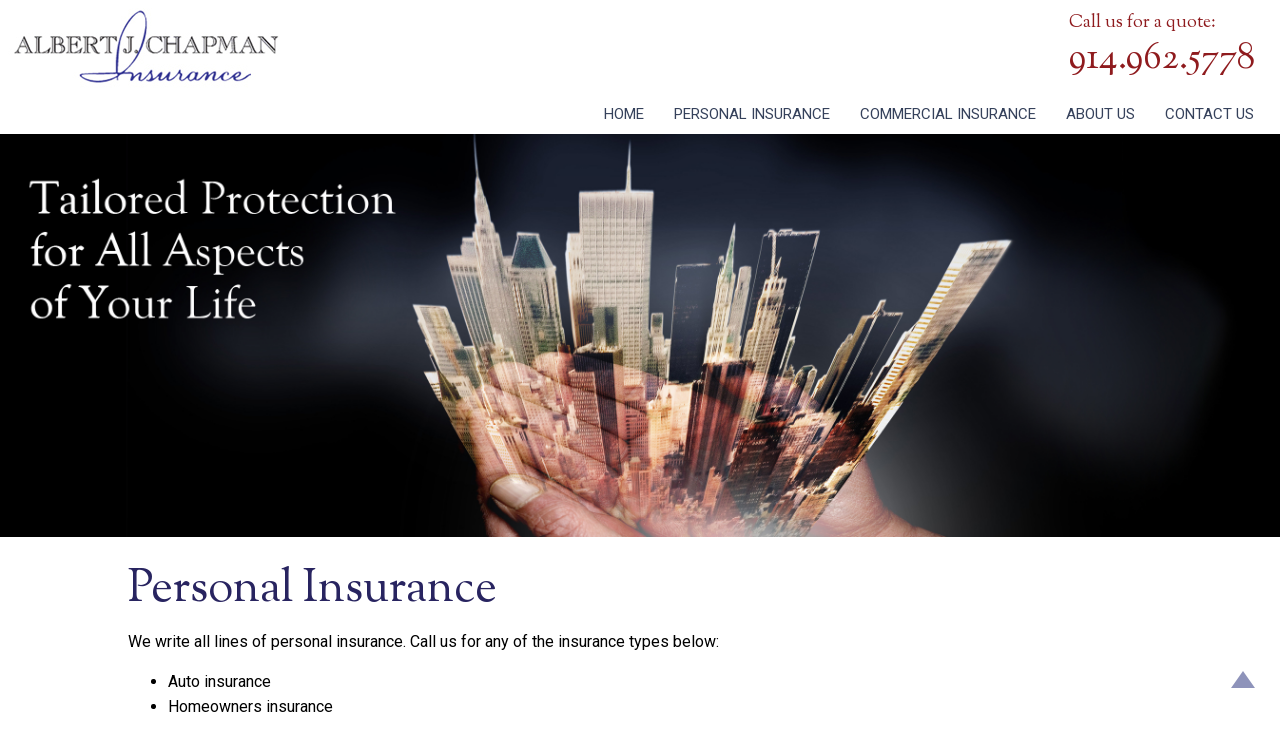

--- FILE ---
content_type: text/html; charset=UTF-8
request_url: https://albertjchapman.com/personal-insurance/
body_size: 4870
content:
<!DOCTYPE html>
<html lang="en-US">
<!--[if IE 8 ]><html class="desktop ie8 no-js" lang="en-US"><![endif]-->
<!--[if IE 9 ]><html class="desktop ie9 no-js" lang="en-US"><![endif]-->
<meta charset="UTF-8"> 
<title>Personal Insurance - Chapman</title>
<link href="https://fonts.googleapis.com/css2?family=Roboto:ital,wght@0,400;0,700;1,400;1,700&family=Sorts+Mill+Goudy:ital@0;1&display=swap" rel="stylesheet"> 
<link rel="stylesheet" href="https://albertjchapman.com/wp-content/themes/Chapman-Theme/style.css" type="text/css" media="screen" />
<link href="https://albertjchapman.com/wp-content/themes/Chapman-Theme/stylemenu.css" rel="stylesheet" type="text/css" />
<link rel="pingback" href="https://albertjchapman.com/xmlrpc.php" />

<style type="text/css" media="screen">
</style>
 
<meta name="viewport" content="width=device-width, initial-scale=1, minimum-scale=1, maximum-scale=1, user-scalable=no">
<script src="https://albertjchapman.com/wp-content/themes/Chapman-Theme/jquery-1.11.2.min.js"></script>
<script>
	$(function(){
    $('#menu-header-menu').slicknav({
	label: 'MENU',
	duration: 500,
	easingOpen: "swing",
	prependTo: "#outercontainer"
    });
    });
</script>
<link rel="stylesheet" href="https://albertjchapman.com/wp-content/themes/Chapman-Theme/SlickNav/slicknav.css" />
<script src="https://albertjchapman.com/wp-content/themes/Chapman-Theme/SlickNav/jquery.slicknav.min.js"></script>
<meta name='robots' content='index, follow, max-image-preview:large, max-snippet:-1, max-video-preview:-1' />

	<!-- This site is optimized with the Yoast SEO plugin v18.7 - https://yoast.com/wordpress/plugins/seo/ -->
	<link rel="canonical" href="https://albertjchapman.com/personal-insurance/" />
	<meta property="og:locale" content="en_US" />
	<meta property="og:type" content="article" />
	<meta property="og:title" content="Personal Insurance - Chapman" />
	<meta property="og:description" content="Personal Insurance We write all lines of personal insurance. Call us for any of the insurance types below: Auto insurance Homeowners insurance Condo and co-op insurance Personal umbrella insurance Renters insurance RV insurance Boat and other watercraft insurance Scheduled coverage for valuables such as jewelry, firearms, collections, antiques, and more Earthquake and flood insurance Life insurance [&hellip;]" />
	<meta property="og:url" content="https://albertjchapman.com/personal-insurance/" />
	<meta property="og:site_name" content="Chapman" />
	<meta property="article:modified_time" content="2021-03-25T13:59:25+00:00" />
	<meta name="twitter:card" content="summary_large_image" />
	<script type="application/ld+json" class="yoast-schema-graph">{"@context":"https://schema.org","@graph":[{"@type":"WebSite","@id":"https://albertjchapman.com/#website","url":"https://albertjchapman.com/","name":"Chapman","description":"Just another WordPress site","potentialAction":[{"@type":"SearchAction","target":{"@type":"EntryPoint","urlTemplate":"https://albertjchapman.com/?s={search_term_string}"},"query-input":"required name=search_term_string"}],"inLanguage":"en-US"},{"@type":"WebPage","@id":"https://albertjchapman.com/personal-insurance/#webpage","url":"https://albertjchapman.com/personal-insurance/","name":"Personal Insurance - Chapman","isPartOf":{"@id":"https://albertjchapman.com/#website"},"datePublished":"2020-11-18T00:55:53+00:00","dateModified":"2021-03-25T13:59:25+00:00","breadcrumb":{"@id":"https://albertjchapman.com/personal-insurance/#breadcrumb"},"inLanguage":"en-US","potentialAction":[{"@type":"ReadAction","target":["https://albertjchapman.com/personal-insurance/"]}]},{"@type":"BreadcrumbList","@id":"https://albertjchapman.com/personal-insurance/#breadcrumb","itemListElement":[{"@type":"ListItem","position":1,"name":"Home","item":"https://albertjchapman.com/"},{"@type":"ListItem","position":2,"name":"Personal Insurance"}]}]}</script>
	<!-- / Yoast SEO plugin. -->


<link rel='dns-prefetch' href='//s.w.org' />
<link rel="alternate" type="application/rss+xml" title="Chapman &raquo; Feed" href="https://albertjchapman.com/feed/" />
<link rel="alternate" type="application/rss+xml" title="Chapman &raquo; Comments Feed" href="https://albertjchapman.com/comments/feed/" />
<script type="text/javascript">
window._wpemojiSettings = {"baseUrl":"https:\/\/s.w.org\/images\/core\/emoji\/13.1.0\/72x72\/","ext":".png","svgUrl":"https:\/\/s.w.org\/images\/core\/emoji\/13.1.0\/svg\/","svgExt":".svg","source":{"concatemoji":"https:\/\/albertjchapman.com\/wp-includes\/js\/wp-emoji-release.min.js?ver=5.9.12"}};
/*! This file is auto-generated */
!function(e,a,t){var n,r,o,i=a.createElement("canvas"),p=i.getContext&&i.getContext("2d");function s(e,t){var a=String.fromCharCode;p.clearRect(0,0,i.width,i.height),p.fillText(a.apply(this,e),0,0);e=i.toDataURL();return p.clearRect(0,0,i.width,i.height),p.fillText(a.apply(this,t),0,0),e===i.toDataURL()}function c(e){var t=a.createElement("script");t.src=e,t.defer=t.type="text/javascript",a.getElementsByTagName("head")[0].appendChild(t)}for(o=Array("flag","emoji"),t.supports={everything:!0,everythingExceptFlag:!0},r=0;r<o.length;r++)t.supports[o[r]]=function(e){if(!p||!p.fillText)return!1;switch(p.textBaseline="top",p.font="600 32px Arial",e){case"flag":return s([127987,65039,8205,9895,65039],[127987,65039,8203,9895,65039])?!1:!s([55356,56826,55356,56819],[55356,56826,8203,55356,56819])&&!s([55356,57332,56128,56423,56128,56418,56128,56421,56128,56430,56128,56423,56128,56447],[55356,57332,8203,56128,56423,8203,56128,56418,8203,56128,56421,8203,56128,56430,8203,56128,56423,8203,56128,56447]);case"emoji":return!s([10084,65039,8205,55357,56613],[10084,65039,8203,55357,56613])}return!1}(o[r]),t.supports.everything=t.supports.everything&&t.supports[o[r]],"flag"!==o[r]&&(t.supports.everythingExceptFlag=t.supports.everythingExceptFlag&&t.supports[o[r]]);t.supports.everythingExceptFlag=t.supports.everythingExceptFlag&&!t.supports.flag,t.DOMReady=!1,t.readyCallback=function(){t.DOMReady=!0},t.supports.everything||(n=function(){t.readyCallback()},a.addEventListener?(a.addEventListener("DOMContentLoaded",n,!1),e.addEventListener("load",n,!1)):(e.attachEvent("onload",n),a.attachEvent("onreadystatechange",function(){"complete"===a.readyState&&t.readyCallback()})),(n=t.source||{}).concatemoji?c(n.concatemoji):n.wpemoji&&n.twemoji&&(c(n.twemoji),c(n.wpemoji)))}(window,document,window._wpemojiSettings);
</script>
<style type="text/css">
img.wp-smiley,
img.emoji {
	display: inline !important;
	border: none !important;
	box-shadow: none !important;
	height: 1em !important;
	width: 1em !important;
	margin: 0 0.07em !important;
	vertical-align: -0.1em !important;
	background: none !important;
	padding: 0 !important;
}
</style>
	<link rel='stylesheet' id='wp-block-library-css'  href='https://albertjchapman.com/wp-includes/css/dist/block-library/style.min.css?ver=5.9.12' type='text/css' media='all' />
<style id='global-styles-inline-css' type='text/css'>
body{--wp--preset--color--black: #000000;--wp--preset--color--cyan-bluish-gray: #abb8c3;--wp--preset--color--white: #ffffff;--wp--preset--color--pale-pink: #f78da7;--wp--preset--color--vivid-red: #cf2e2e;--wp--preset--color--luminous-vivid-orange: #ff6900;--wp--preset--color--luminous-vivid-amber: #fcb900;--wp--preset--color--light-green-cyan: #7bdcb5;--wp--preset--color--vivid-green-cyan: #00d084;--wp--preset--color--pale-cyan-blue: #8ed1fc;--wp--preset--color--vivid-cyan-blue: #0693e3;--wp--preset--color--vivid-purple: #9b51e0;--wp--preset--gradient--vivid-cyan-blue-to-vivid-purple: linear-gradient(135deg,rgba(6,147,227,1) 0%,rgb(155,81,224) 100%);--wp--preset--gradient--light-green-cyan-to-vivid-green-cyan: linear-gradient(135deg,rgb(122,220,180) 0%,rgb(0,208,130) 100%);--wp--preset--gradient--luminous-vivid-amber-to-luminous-vivid-orange: linear-gradient(135deg,rgba(252,185,0,1) 0%,rgba(255,105,0,1) 100%);--wp--preset--gradient--luminous-vivid-orange-to-vivid-red: linear-gradient(135deg,rgba(255,105,0,1) 0%,rgb(207,46,46) 100%);--wp--preset--gradient--very-light-gray-to-cyan-bluish-gray: linear-gradient(135deg,rgb(238,238,238) 0%,rgb(169,184,195) 100%);--wp--preset--gradient--cool-to-warm-spectrum: linear-gradient(135deg,rgb(74,234,220) 0%,rgb(151,120,209) 20%,rgb(207,42,186) 40%,rgb(238,44,130) 60%,rgb(251,105,98) 80%,rgb(254,248,76) 100%);--wp--preset--gradient--blush-light-purple: linear-gradient(135deg,rgb(255,206,236) 0%,rgb(152,150,240) 100%);--wp--preset--gradient--blush-bordeaux: linear-gradient(135deg,rgb(254,205,165) 0%,rgb(254,45,45) 50%,rgb(107,0,62) 100%);--wp--preset--gradient--luminous-dusk: linear-gradient(135deg,rgb(255,203,112) 0%,rgb(199,81,192) 50%,rgb(65,88,208) 100%);--wp--preset--gradient--pale-ocean: linear-gradient(135deg,rgb(255,245,203) 0%,rgb(182,227,212) 50%,rgb(51,167,181) 100%);--wp--preset--gradient--electric-grass: linear-gradient(135deg,rgb(202,248,128) 0%,rgb(113,206,126) 100%);--wp--preset--gradient--midnight: linear-gradient(135deg,rgb(2,3,129) 0%,rgb(40,116,252) 100%);--wp--preset--duotone--dark-grayscale: url('#wp-duotone-dark-grayscale');--wp--preset--duotone--grayscale: url('#wp-duotone-grayscale');--wp--preset--duotone--purple-yellow: url('#wp-duotone-purple-yellow');--wp--preset--duotone--blue-red: url('#wp-duotone-blue-red');--wp--preset--duotone--midnight: url('#wp-duotone-midnight');--wp--preset--duotone--magenta-yellow: url('#wp-duotone-magenta-yellow');--wp--preset--duotone--purple-green: url('#wp-duotone-purple-green');--wp--preset--duotone--blue-orange: url('#wp-duotone-blue-orange');--wp--preset--font-size--small: 13px;--wp--preset--font-size--medium: 20px;--wp--preset--font-size--large: 36px;--wp--preset--font-size--x-large: 42px;}.has-black-color{color: var(--wp--preset--color--black) !important;}.has-cyan-bluish-gray-color{color: var(--wp--preset--color--cyan-bluish-gray) !important;}.has-white-color{color: var(--wp--preset--color--white) !important;}.has-pale-pink-color{color: var(--wp--preset--color--pale-pink) !important;}.has-vivid-red-color{color: var(--wp--preset--color--vivid-red) !important;}.has-luminous-vivid-orange-color{color: var(--wp--preset--color--luminous-vivid-orange) !important;}.has-luminous-vivid-amber-color{color: var(--wp--preset--color--luminous-vivid-amber) !important;}.has-light-green-cyan-color{color: var(--wp--preset--color--light-green-cyan) !important;}.has-vivid-green-cyan-color{color: var(--wp--preset--color--vivid-green-cyan) !important;}.has-pale-cyan-blue-color{color: var(--wp--preset--color--pale-cyan-blue) !important;}.has-vivid-cyan-blue-color{color: var(--wp--preset--color--vivid-cyan-blue) !important;}.has-vivid-purple-color{color: var(--wp--preset--color--vivid-purple) !important;}.has-black-background-color{background-color: var(--wp--preset--color--black) !important;}.has-cyan-bluish-gray-background-color{background-color: var(--wp--preset--color--cyan-bluish-gray) !important;}.has-white-background-color{background-color: var(--wp--preset--color--white) !important;}.has-pale-pink-background-color{background-color: var(--wp--preset--color--pale-pink) !important;}.has-vivid-red-background-color{background-color: var(--wp--preset--color--vivid-red) !important;}.has-luminous-vivid-orange-background-color{background-color: var(--wp--preset--color--luminous-vivid-orange) !important;}.has-luminous-vivid-amber-background-color{background-color: var(--wp--preset--color--luminous-vivid-amber) !important;}.has-light-green-cyan-background-color{background-color: var(--wp--preset--color--light-green-cyan) !important;}.has-vivid-green-cyan-background-color{background-color: var(--wp--preset--color--vivid-green-cyan) !important;}.has-pale-cyan-blue-background-color{background-color: var(--wp--preset--color--pale-cyan-blue) !important;}.has-vivid-cyan-blue-background-color{background-color: var(--wp--preset--color--vivid-cyan-blue) !important;}.has-vivid-purple-background-color{background-color: var(--wp--preset--color--vivid-purple) !important;}.has-black-border-color{border-color: var(--wp--preset--color--black) !important;}.has-cyan-bluish-gray-border-color{border-color: var(--wp--preset--color--cyan-bluish-gray) !important;}.has-white-border-color{border-color: var(--wp--preset--color--white) !important;}.has-pale-pink-border-color{border-color: var(--wp--preset--color--pale-pink) !important;}.has-vivid-red-border-color{border-color: var(--wp--preset--color--vivid-red) !important;}.has-luminous-vivid-orange-border-color{border-color: var(--wp--preset--color--luminous-vivid-orange) !important;}.has-luminous-vivid-amber-border-color{border-color: var(--wp--preset--color--luminous-vivid-amber) !important;}.has-light-green-cyan-border-color{border-color: var(--wp--preset--color--light-green-cyan) !important;}.has-vivid-green-cyan-border-color{border-color: var(--wp--preset--color--vivid-green-cyan) !important;}.has-pale-cyan-blue-border-color{border-color: var(--wp--preset--color--pale-cyan-blue) !important;}.has-vivid-cyan-blue-border-color{border-color: var(--wp--preset--color--vivid-cyan-blue) !important;}.has-vivid-purple-border-color{border-color: var(--wp--preset--color--vivid-purple) !important;}.has-vivid-cyan-blue-to-vivid-purple-gradient-background{background: var(--wp--preset--gradient--vivid-cyan-blue-to-vivid-purple) !important;}.has-light-green-cyan-to-vivid-green-cyan-gradient-background{background: var(--wp--preset--gradient--light-green-cyan-to-vivid-green-cyan) !important;}.has-luminous-vivid-amber-to-luminous-vivid-orange-gradient-background{background: var(--wp--preset--gradient--luminous-vivid-amber-to-luminous-vivid-orange) !important;}.has-luminous-vivid-orange-to-vivid-red-gradient-background{background: var(--wp--preset--gradient--luminous-vivid-orange-to-vivid-red) !important;}.has-very-light-gray-to-cyan-bluish-gray-gradient-background{background: var(--wp--preset--gradient--very-light-gray-to-cyan-bluish-gray) !important;}.has-cool-to-warm-spectrum-gradient-background{background: var(--wp--preset--gradient--cool-to-warm-spectrum) !important;}.has-blush-light-purple-gradient-background{background: var(--wp--preset--gradient--blush-light-purple) !important;}.has-blush-bordeaux-gradient-background{background: var(--wp--preset--gradient--blush-bordeaux) !important;}.has-luminous-dusk-gradient-background{background: var(--wp--preset--gradient--luminous-dusk) !important;}.has-pale-ocean-gradient-background{background: var(--wp--preset--gradient--pale-ocean) !important;}.has-electric-grass-gradient-background{background: var(--wp--preset--gradient--electric-grass) !important;}.has-midnight-gradient-background{background: var(--wp--preset--gradient--midnight) !important;}.has-small-font-size{font-size: var(--wp--preset--font-size--small) !important;}.has-medium-font-size{font-size: var(--wp--preset--font-size--medium) !important;}.has-large-font-size{font-size: var(--wp--preset--font-size--large) !important;}.has-x-large-font-size{font-size: var(--wp--preset--font-size--x-large) !important;}
</style>
<link rel='stylesheet' id='gca-column-styles-css'  href='https://albertjchapman.com/wp-content/plugins/genesis-columns-advanced/css/gca-column-styles.css?ver=5.9.12' type='text/css' media='all' />
<link rel="https://api.w.org/" href="https://albertjchapman.com/wp-json/" /><link rel="alternate" type="application/json" href="https://albertjchapman.com/wp-json/wp/v2/pages/7" /><link rel="EditURI" type="application/rsd+xml" title="RSD" href="https://albertjchapman.com/xmlrpc.php?rsd" />
<link rel="wlwmanifest" type="application/wlwmanifest+xml" href="https://albertjchapman.com/wp-includes/wlwmanifest.xml" /> 
<meta name="generator" content="WordPress 5.9.12" />
<link rel='shortlink' href='https://albertjchapman.com/?p=7' />
<link rel="alternate" type="application/json+oembed" href="https://albertjchapman.com/wp-json/oembed/1.0/embed?url=https%3A%2F%2Falbertjchapman.com%2Fpersonal-insurance%2F" />
<link rel="alternate" type="text/xml+oembed" href="https://albertjchapman.com/wp-json/oembed/1.0/embed?url=https%3A%2F%2Falbertjchapman.com%2Fpersonal-insurance%2F&#038;format=xml" />
<style type="text/css">.recentcomments a{display:inline !important;padding:0 !important;margin:0 !important;}</style></head>
<body data-rsssl=1>
<a name="top10" id="top10"></a>
<div id="outercontainer">
<div id="innercontainer">
<div id="header">
<div id="logo"><img src="https://albertjchapman.com/wp-content/themes/Chapman-Theme/images/AlbertJChapmanLogo.jpg" />
</div><!--logo-->
<div id="phone">
<span style="font-size:18px;">Call us for a quote:</span> 914.962.5778
</div><!--phone-->
<div id="nav">
<div class="menu-header-menu-container"><ul id="menu-header-menu" class="menu"><li id="menu-item-17" class="menu-item menu-item-type-post_type menu-item-object-page menu-item-home menu-item-17"><a href="https://albertjchapman.com/">Home</a></li>
<li id="menu-item-21" class="menu-item menu-item-type-post_type menu-item-object-page current-menu-item page_item page-item-7 current_page_item menu-item-21"><a href="https://albertjchapman.com/personal-insurance/" aria-current="page">Personal Insurance</a></li>
<li id="menu-item-19" class="menu-item menu-item-type-post_type menu-item-object-page menu-item-19"><a href="https://albertjchapman.com/commercial-insurance/">Commercial Insurance</a></li>
<li id="menu-item-18" class="menu-item menu-item-type-post_type menu-item-object-page menu-item-18"><a href="https://albertjchapman.com/about-us/">About Us</a></li>
<li id="menu-item-20" class="menu-item menu-item-type-post_type menu-item-object-page menu-item-20"><a href="https://albertjchapman.com/contact-us/">Contact Us</a></li>
</ul></div></div><!--nav-->
</div><!--header-->
<div style="clear:both"></div>
<div id="banner">
<img src="https://albertjchapman.com/wp-content/themes/Chapman-Theme/images/HomeBanner.jpg" />
</div><!--banner-->
<div style="clear:both"></div>
<div id="container">
<div style="clear:both"></div>
<div id="content">
<h1>Personal Insurance</h1>
<p>We write all lines of personal insurance. Call us for any of the insurance types below:</p>
<ul>
<li>Auto insurance</li>
<li>Homeowners insurance</li>
<li>Condo and co-op insurance</li>
<li>Personal umbrella insurance</li>
<li>Renters insurance</li>
<li>RV insurance</li>
<li>Boat and other watercraft insurance</li>
<li>Scheduled coverage for valuables such as jewelry, firearms, collections, antiques, and more</li>
<li>Earthquake and flood insurance</li>
<li>Life insurance</li>
<li>Classic car insurance</li>
<li>Insurance for rental properties</li>
<li>Wedding and special event insurance</li>
</ul>
</div><!--content-->
<div style="clear:both"></div>
<script type='text/javascript' src='https://albertjchapman.com/wp-includes/js/comment-reply.min.js?ver=5.9.12' id='comment-reply-js'></script>
<div style="clear:both"></div>
<div id="footer">
&#169; 2025 Albert J. Chapman Insurance. All rights reserved.
</div><!--footer-->
<div style="clear:both"></div>
</div><!--container-->
<div style="clear:both"></div>
</div><!--innercontainer-->
<div style="clear:both"></div>
</div><!--outercontainer-->
<div style="clear:both"></div>
<div id="top"><a class="topLink" style="position: fixed; bottom: 25px; right: 25px;" href="#top10" title="Back to Top"><img src="https://albertjchapman.com/wp-content/themes/Chapman-Theme/images/UpArrow.png"></a></div>
</body>
</html>

--- FILE ---
content_type: text/css
request_url: https://albertjchapman.com/wp-content/themes/Chapman-Theme/style.css
body_size: 3747
content:
/*
Theme Name: Albert J. Chapman
Theme URI: 
Description: This theme belongs to The Albert J. Chapman Insurance agency and may not be reproduced without written permission
Version: 1
Author: Lynn Amos/Fyne Lyne Ventures and Albert J. Chapman Insurance
Text Domain: 
*/
/* Begin Typography & Colors */
body {
	font-family: 'Roboto', sans-serif;
	font-size:16px;
	font-weight:400;
	line-height:25px;
	margin:0;
	padding:0;
	color:#000000;
}
a:link {
	color: #415172;
	text-decoration: none;
	font-weight: bold;
}
a:visited {
	color: #415172;
	text-decoration: none;
	font-weight: bold;
}
a:hover {
	color:#d2b356;
	text-decoration: none;
	font-weight: bold;
}
a:active {
	color: #d2b356;
	text-decoration: none;
	font-weight: bold;
}
#outercontainer {
	width:100%;
	height:100%;
	margin-top: 0px;
	margin-right: auto;
	margin-bottom: 0px;
	margin-left: auto;
	padding:0;
}
#innercontainer {
	width:100%;
	height:100%;
	margin-top: 0px;
	margin-right: auto;
	margin-bottom: 0px;
	margin-left: auto;
	padding:0;
}
#header {
	width: 98%;
	height: 134px;
	margin-top: 0px;
	margin-right: auto;
	margin-bottom: 0px;
	margin-left: auto;
	padding-top: 0;
	padding-right: 2%;
	padding-bottom: 0;
	padding-left: 0;
	background-color:#FFFFFF;
	/* fixed position a zero-height full width container */
	position: fixed;
	top: 0;
	left: 0;
	right: 0;
}
#banner {
	width: 100%;
	height: auto;
	padding:0;
	margin-top: 134px;
	margin-right: auto;
	margin-bottom: 30px;
	margin-left: auto;
	z-index:0;	
	line-height:10px;
}
#header img {
	width:100%;
	height:auto;
	max-width:100%;
}
#container {
	width: 100%;
	height:auto;
	margin-left:auto;
	margin-right:auto;
	margin-bottom:0;
	margin-top:0;
	clear:both;
	background-color:#FFF;
	padding: 0;
}
#nav {
	width: 100%;
	height: auto;
	text-align: right;
	padding-top: 6px;
	padding-bottom: 6px;
	margin-top: 0;
	margin-right: 0;
	margin-bottom: 0;
	margin-left: 0;	
	z-index:999999;
	clear:both;
}
.slicknav_menu {
	display:none;
}
#logo {
	width: 70%;
	padding:0;
	float:left;
	margin: 0;
	padding: 0px;
}
#logo img {
	float:left;
	width:auto;
	max-width:100%;
	height:auto;	
}
#phone {
	width:185px;
	color: #8f1b1e;
	font-family: 'Sorts Mill Goudy', serif;
	font-size:36px;
	line-height:36px;
	float:right;
	margin:0;
	padding:0;
	text-align:left;
}
#content {
	width: 1024px;
	margin-right: auto;
	margin-bottom: 0;
	margin-left: auto;
	margin-top:0px;
	min-height:450px;
	padding-top: 0;
	padding-right: 0;
	padding-bottom: 20px;
	padding-left: 0;
}
#blogcontent {
	width: 60%;
	float:left;
	padding: 0;
	margin-right: auto;
	margin-bottom: 0;
	margin-left: auto;
	margin-top:0;
	min-height:850px;
}
p {
	padding: 0px;
	margin-top: 0px;
	margin-right: 0px;
	margin-bottom: 15px;
	margin-left: 0px;
}
#content p {
margin-top: 0px;
margin-bottom: 15px;
}
#homeboxcontainer {
	width: 28%;
	float:left;
	margin-right:1%;
}
#homeboxcontainer2 {
	width: 28%;
	float:left;
	margin-right:1%;
}
#homebox {
	background-color:#2f3a50;
	color: #ffffff;
	padding:2%;
	font-size:15px;
	font-weight:400;
	line-height:22px;
}
#homebox2 {
	background-color:#2f3a50;
	color: #ffffff;
	padding:2%;
	font-size:15px;
	font-weight:400;
	line-height:22px;
}
#learnmore {
	width:100px;
	height:auto;
	padding:6px;
	background-color: #e7d3a0;
	text-transform:uppercase;
}
#learnmore a:link, #learnmore a:visited {
	color:#2f3a50;
	font-weight:normal;
}
#learnmore a:hover, #learnmore a:actived {
	color:#8f92a7;
	font-weight:normal;
}
#officehours {
	width:100%;
	float:none;
	margin:0;
	padding:0;
}
#carousel {
	width:100%;
	height:250px;
	margin:0;
	padding:0;
}
#homebottom {
	width:100%;
	margin:0;
	padding:0;
	background-image: linear-gradient(#d2b356, #e5d2a0);
}
ul {
	margin-top:0;
	margin-bottom:12px;
	padding-top:0;
	padding-bottom:0;
}
#content table {
}
#content table p {
	margin-top:3px;
	margin-bottom:3px;
}
#footer {
	width: 96%;
	font-size:11px;
	line-height:12px;
	height:32px;
	color:#FFFFFF;
	text-align:center;
	clear: both;
	float: none;
	padding-top: 15px;
	padding-right: 2%;
	padding-bottom: 0;
	padding-left: 2%;
	margin-top: 0;
	margin-right: auto;
	margin-bottom: 0;
	margin-left: auto;
	background-image: linear-gradient(#415172, #2d384e);
}
blockquote {
background-color: #d8d9da;
padding: 10px;
margin-top: 0px;
margin-bottom: 12px;
margin-right: 0px;
margin-left: 0px;
}
.caption {
font-size: 11px;
line-height: 13px;
text-align: center !important;
}
a img {
	border: none;
}
img {
	max-width:100%;
	width:auto;
	height:auto;
}
#sidebar {
	float: right;
	width: 30%;
	padding-top:100px;
	min-height:850px;
	margin: 0;
	padding-right: 0px;
	padding-bottom: 0px;
	padding-left: 0px;
}
#sidebar ul {
list-style-type: none !important;
margin: 0px!important;
padding: 0px!important;
}
#sidebar li {
list-style-type: none !important;
list-style-position: outside !important;
list-style-image: url(images/spacer.gif) !important;
margin-left: 0px !important;
margin-top: 0px !important;
margin-bottom: 6px !important;
padding: 0px !important;
}
#sidebar ul li {
list-style-type: none !important;
list-style-position: outside !important;
list-style-image: url(images/spacer.gif) !important;
margin-left: 0px!important;
margin-top: 0px!important;
margin-bottom: 6px!important;
padding: 0px!important;
}
#sidebar ul li ul li {
list-style-type: none !important;
list-style-position: outside !important;
list-style-image: url(images/spacer.gif) !important;
margin-left: 0px!important;
margin-top: 0px!important;
margin-bottom: 6px!important;
padding: 0px!important;
}
#sidebar p {
padding-left: 15px;
padding-right: 10px;
margin-top: 3px;
margin-bottom: 7px;
}
#searchbox {
	width:250px;
	float:right;
	margin-top:12px;
}
.pagetitle {
	text-transform: none !important;
}
.entry {
	margin: 0px;
	padding: 0px;
}
.widecolumn .entry p {
	font-size: 1.05em;
	}
.narrowcolumn .entry, .widecolumn .entry {
	line-height: 1.4em;
	}
.widecolumn {
	line-height: 1.6em;
	}
.narrowcolumn .postmetadata {
	text-align: center;
	}
.thread-alt {
	background-color: #f8f8f8;
}
.thread-even {
	background-color: white;
}
.depth-1 {
border: 1px solid #ddd;
}
.even, .alt {
	border-left: 1px solid #ddd;
}

.entry p a:visited {
	color: #005387;
	}
.sticky {
	background: #ffffff;
	padding: 0 10px 10px;
	}
.sticky h2 {
	padding-top: 10px;
	}
.commentlist li, #commentform input, #commentform textarea {
	}
.commentlist li ul li {
}
.commentlist li {
	font-weight: bold;
}
.commentlist li .avatar { 
	float: right;
	border: 1px solid #eee;
	padding: 2px;
	background: #fff;
	}
.commentlist cite, .commentlist cite a {
	font-weight: bold;
	font-style: normal;
	font-size: 1.1em;
	}
.commentlist p {
	font-weight: normal;
	line-height: 1.5em;
	text-transform: none;
	}
#commentform p {

	}
.commentmetadata {
	font-weight: normal;
	}
code {
font-family: 'Roboto', sans-serif;
font-weight:700;
color:#000000;
font-size: 14px;
line-height: 20px;
}
acronym, abbr, span.caps
{
	font-size: 0.9em;
	letter-spacing: .07em;
	}
#wp-calendar #prev a, #wp-calendar #next a {
	font-size: 9pt;
	}
#wp-calendar a {
	text-decoration: none;
	}
#wp-calendar caption {

	}
#wp-calendar th {
	font-style: normal;
	text-transform: capitalize;
	}
/* End Typography & Colors */
/* Begin Structure */
.post {
	text-align: left;
	padding: 0px;
	margin-top: 0;
	margin-right: 0;
	margin-bottom: 25px;
	margin-left: 0;
	}
hr {
	color: #58595b;
	background-color: #58595b;
	height:1px;
    border-width: 1px;
	border-style:none;
}
.clear {
	clear: both;
}
/* End Structure */
/*	Begin Headers */
h1 {
	font-family: 'Sorts Mill Goudy', serif;
	font-size:46px;
	line-height:47px;
	font-weight:normal;
	margin-top:0px;
	color:#282460;
	text-align:left;
	padding: 0;
	margin-right: 0px;
	margin-bottom: 15px;
	margin-left: 0px;
}
h2 {
	font-size: 26px;
	line-height:30px;
	margin-top:24px;
	margin-bottom:9px;
	color:#8f1b1e;
	font-weight:400;
	text-transform:uppercase;
	letter-spacing:.05em;
}
#homeboxcontainer h2 a, #homeboxcontainer2 h2 a  {
	font-family: 'Sorts Mill Goudy', serif;
	font-weight:normal !important;
	font-variant: small-caps;
	color:#ffffff;
}
#homeboxcontainer h2, #homeboxcontainer2 h2 {
	font-family: 'Sorts Mill Goudy', serif !important;
	font-weight:normal !important;
	font-variant: small-caps;
	color:#282460;
	margin-top:0;
}
#homebottom h2 {
	font-family: 'Sorts Mill Goudy', serif;
	font-weight:normal !important;
	font-variant: small-caps;
	width: 98%;
	height:auto;
	color:#FFFFFF;
	text-align:center;
	clear: both;
	float: none;
	padding: 1%;
	margin-top: 0;
	margin-right: auto;
	margin-bottom: 0;
	margin-left: auto;
	background-image: linear-gradient(#415172, #2d384e);
}
h3 {
	font-size: 20px;
	line-height:22px;
	font-weight: 700;
	padding:0;
	margin-top: 15px;
	margin-right: 0;
	margin-bottom: 6px;
	margin-left: 0;
	color:#8f1b1e;
}
h3 a {
	font-weight:normal !important;
}
h4 {
	font-family: 'Roboto Condensed', sans-serif;
	font-size: 16px;
	line-height:23px;
	font-weight: 700;
	padding:0;
	margin-top: 15px;
	margin-right: 0;
	margin-bottom: 12px;
	margin-left: 0;
	color:#05045e;
}
h5 {
	font-family: 'Roboto Condensed', sans-serif;
	font-size: 15px;
	line-height:17px;
	font-weight: 700;
	padding:0;
	margin-top: 15px;
	margin-right: 0;
	margin-bottom: 6px;
	margin-left: 0;
}
h6 {
	font-family: 'Roboto Condensed', sans-serif;
	font-size: 15px;
	line-height:17px;
	font-weight: 700;
	padding:0;
	margin-top: 15px;
	margin-right: 0;
	margin-bottom: 6px;
	margin-left: 0;
}
/* End Headers */
/* Begin Images */
img {
border: 0;
padding: 0;
}
p img {
	padding: 0;
	}
/*	Using 'class="alignright"' on an image will (who would've
	thought?!) align the image to the right. And using 'class="centered',
	will of course center the image. This is much better than using
	align="center", being much more futureproof (and valid) */
img.centered {
	display: block;
	margin-left: auto;
	margin-right: auto;
	}
img.alignright {
	padding: 0;
	margin: 0 0 2px 7px;
	display: inline;
	}
img.alignleft {
	padding: 0;
	margin: 0 10px 2px 0;
	display: inline;
	}
.alignright {
	float: right;
	text-align: right;
	font-size: 11px;
        line-height: 12px;
        margin-bottom: 8px;
	}
.alignleft {
	float: left;
	text-align: left;
	font-size: 11px;
	line-height: 12px;
	margin-bottom: 0px;
	margin-right: 8px;
	}
a img {
	text-decoration:none;
	}
img a:link, img a:visited {
	text-decoration:none;
	}
ul li img a:link, ul li img a:visited {
	text-decoration:none;
	}
li a img {
	text-decoration:none;
	list-style-type: none;
	}
/* End Images */
/* Begin Lists */

/* Left sidebar menu */

ul.enhanced-recent-posts {
	list-style-type: none;
	margin-left:0 !important;
	padding-left:0 !important;
}
li.enhanced-recent-posts {
	list-style-type: none;
	margin-left:0 !important;
	padding-left:0 !important;
}
#sidebar ul li a:link, a:visited {

	}
#sidebar ul li a:hover {

	}
#blogsidebar ul ul {
	list-style-type: none;
}
#blogsidebar ul ul li {
	list-style-type: none;
}
/* End Left sidebar menu */
#sidebar ul ol {

	}
#sidebar ul p, #sidebar select {

	}
#sidebar ul ol {
	}
#sidebar ul ul ul, #sidebar ul ol {
	}
#sidebar ul ol li {

	}
#sidebar ul ul li, #sidebar ul ol li, .nocomments, .postmetadata, strike {

	}
small {
font-size: 11px;
line-height: 1.5em;
padding-bottom: 6px;
margin-bottom: 6px;
}
#small {
font-size: 11px;
line-height: 1.5em;
padding-bottom: 6px;
margin-bottom: 6px;
}
.entry ul li:before, #sidebar ul ul li:before {
	}
.entry ol {
	padding: 0 0 0 35px;
	margin: 0;
	}
.entry ol li {
	margin: 0;
	padding: 0;
	}
.postmetadata ul, .postmetadata li {
	display: inline;
	list-style-type: none;
	list-style-image: none;
	}
/* End Entry Lists */
/* Begin Form Elements */
#searchform {
margin: 0;
padding:0;
text-align: left;
height:1px;
}
#searchform #s {
	width: 150px;
	padding: 2px;
	}
#searchsubmit {
	padding: 1px;
	}
.entry form { /* This is mainly for password protected posts, makes them look better. */
	text-align:left;
	}
#commentform input {
	width: 170px;
	padding: 2px;
	margin: 5px 5px 1px 0;
	}
#commentform {
	margin: 5px 10px 0 0;
	}
#commentform textarea {
	width: 100%;
	padding: 2px;
	}
#respond:after {
		content: "."; 
	    display: block; 
	    height: 0; 
	    clear: both; 
	    visibility: hidden;
	}
#commentform #submit {
	margin: 0 0 5px auto;
	float: right;
	}
/* End Form Elements */
/* Begin Comments*/
.alt {
	margin: 0;
	padding: 10px;
	}
.commentlist {
	padding: 0;
	text-align: left;
	}
.commentlist li {
	margin: 15px 0 10px;
	padding: 5px 5px 10px 10px;
	list-style: none;
	}
.commentlist li ul li { 
	margin-right: -5px;
	margin-left: 10px;
}
.commentlist p {
	margin: 10px 5px 10px 0;
}
.children { padding: 0; }
#commentform p {
	margin: 5px 0;
	}
.nocomments {
	text-align: center;
	margin: 0;
	padding: 0;
	}
.commentmetadata {
	margin: 0;
	display: block;
	}
/* End Comments */
/* Begin Sidebar */
#sidebar form {
	margin: 0;
	}
/* End Sidebar */
/* Begin Calendar */
#wp-calendar {
	empty-cells: show;
	margin: 10px auto 0;
	width: 155px;
	}
#wp-calendar #next a {
	padding-right: 10px;
	text-align: right;
	}
#wp-calendar #prev a {
	padding-left: 10px;
	text-align: left;
	}
#wp-calendar a {
	display: block;
	}
#wp-calendar caption {

	}
#wp-calendar td {
	padding: 3px 0;
	text-align: center;
	}
#wp-calendar td.pad:hover { /* Doesn't work in IE */
	background-color: #fff; }
/* End Calendar */

/* Begin Various Tags & Classes */
acronym, abbr, span.caps {
	cursor: help;
	}
acronym, abbr {
	border-bottom: 1px dashed #999;
	}

cite {
	padding: 0px;
	margin-top: 10px;
	margin-right: 0px;
	margin-bottom: 18px;
	margin-left: 60px;
}
.center {
	text-align: center;
	}
.hidden {
	display: none;
	}
	
.screen-reader-text {
     position: absolute;
     left: -1000em;
}
.navigation {
	display: block;
	text-align: center;
	margin-top: 10px;
	margin-bottom: 60px;
	}
/* End Various Tags & Classes*/

/* Captions */
.aligncenter,
div.aligncenter {
	display: block;
	margin-left: auto;
	margin-right: auto;
}
.wp-caption {
	font-size: 16px;
	font-style: italic;
	line-height: 26px;
	color: #666666;
}
.wp-caption img {
	margin: 0;
	padding: 0;
	border: 0 none;
}
.wp-caption p.wp-caption-text {
	font-size: 14px;
	line-height: 17px;
	margin: 0;
	padding-top: 0;
	padding-right: 0px;
	padding-bottom: 5px;
	padding-left: 0px;
	font-style:italic;
}
/* End captions */
.owl-theme .owl-controls {
	margin:0;
	padding:0;
	height:0;
	overflow:hidden;
}
.wpforms-confirmation-container-full {
    background: #ffffff;
    border: 1px solid #2e394f;	
	margin-top: 20px;
	text-align:center;
}
@media only screen and (min-width: 320px) and (max-width: 479px) {
#nav {
display:none;
	}
.slicknav_menu {
display:block;
z-index:10000;
	}
#header {
	width:98%;
	padding-left:1%;
	padding-right:1%
	margin:0;
	position: relative;
	height:106px;
}
#banner {
	margin-top: 0;
}
#content {
	width: 96%;
	margin-right: 2%;
	margin-bottom: 0;
	margin-left: 2%;
	margin-top:0px;
	min-height:350px;
	padding-top: 0;
	padding-right: 0;
	padding-bottom: 20px;
	padding-left: 0;
}
#logo {
	width: 100%;
}
#phone {
	width:100%;	width:100%;
	text-align:center;
	padding-top: 6px;
	}
#homeboxcontainer {
	width:100%;
	float:none;
	margin-bottom:15px;
}
#homeboxcontainer2 {
	width:100%;
	float:none;
	margin-bottom:15px;
}
#officehours {
	width:100%;
	float:none;
	margin-bottom:15px;
}
#carousel {
	height:150px;
}
}
@media only screen and (min-width: 480px) and (max-width: 599px) {
#nav {
display:none;
	}
.slicknav_menu {
display:block;
z-index:10000;
	}
#header {
	width:98%;
	padding-left:1%;
	padding-right:1%
	margin:0;
	position: relative;
}
#banner {
	margin-top: 0;
}
#content {
	width: 96%;
	margin-right: 2%;
	margin-bottom: 0;
	margin-left: 2%;
	margin-top:0px;
	min-height:350px;
	padding-top: 0;
	padding-right: 0;
	padding-bottom: 20px;
	padding-left: 0;
}
#logo {
	width: 100%;
}
#phone {
	width:100%;
	text-align:center;
	padding-top: 6px;
}
#homeboxcontainer {
	width:100%;
	float:none;
	margin-bottom:15px;
}
#homeboxcontainer2 {
	width:100%;
	float:none;
	margin-bottom:15px;
}
#officehours {
	width:100%;
	float:none;
	margin-bottom:15px;
}
#carousel {
	height:150px;
}
}
@media only screen and (min-width: 600px) and (max-width: 767px) {
#nav {
display:none;
	}
.slicknav_menu {
display:block;
z-index:10000;
	}
#header {
	width:98%;
	padding-left:1%;
	padding-right:1%
	margin:0;
	position: relative;
}
#banner {
	margin-top: 0;
}
#content {
	width: 96%;
	margin-right: 2%;
	margin-bottom: 0;
	margin-left: 2%;
	margin-top:0px;
	min-height:350px;
	padding-top: 0;
	padding-right: 0;
	padding-bottom: 20px;
	padding-left: 0;
}
#logo {
	width: 100%;
}
#phone {
	width:100%;
	text-align:center;
	padding-top: 6px;
}
#homeboxcontainer {
	width:100%;
	float:none;
	margin-bottom:15px;
}
#homeboxcontainer2 {
	width:100%;
	float:none;
	margin-bottom:15px;
}
#officehours {
	width:100%;
	float:none;
	margin-bottom:15px;
}
#carousel {
	height:150px;
}
}
@media only screen and (min-width: 768px) and (max-width: 1024px) {
#nav {
display:none;
	}
.slicknav_menu {
display:block;
z-index:10000;
	}
#header {
	width:98%;
	padding-left:1%;
	padding-right:1%
	margin:0;
	position: relative;
	height: 100px;
}
#banner {
	margin-top: 0;
}
#content {
	width: 96%;
	margin-right: 2%;
	margin-bottom: 0;
	margin-left: 2%;
	margin-top:0px;
	min-height:350px;
	padding-top: 0;
	padding-right: 0;
	padding-bottom: 20px;
	padding-left: 0;
}
#homeboxcontainer {
	width:46%;
	float:left;
	margin-right:4%;
	margin-bottom:15px;
}
#homeboxcontainer2 {
	width: 100%;
	float:left;
	margin-right:1%;
}
#officehours {
	width:46%;
	float:left;
	margin-right:4%;
	margin-top:8px;
}
#homebox2 {
	background-color:#2f3a50;
	color: #ffffff;
	padding:2%;
	font-size:15px;
	font-weight:400;
	line-height:22px;
	float:left;
	width:42%;
	margin-top:15px;
	margin-right:4%;
}
#carousel {
	height:150px;
}
}

--- FILE ---
content_type: text/css
request_url: https://albertjchapman.com/wp-content/themes/Chapman-Theme/stylemenu.css
body_size: 823
content:
ul#menu-header-menu {
	font-family: 'Roboto', sans-serif;
	list-style:none;
	padding:0;
	margin: 0;
	}
ul#menu-header-menu ul{
	font-family: 'Roboto', sans-serif;
	list-style:none;
	border-style:none;
	margin:0;
	display:none;
	position:absolute;
	left:31px;
	top:100%;
	background-color:#35415b;
	-ms-filter:"progid:DXImageTransform.Microsoft.Alpha(Opacity=85)";
	opacity:0.85;
	border:none;
	filter:alpha(opacity=85);
	border:none;
	padding:0 10px 10px;
	}
ul#menu-header-menu ul ul{
	list-style:none;
	border-style:none;
	margin:0;
	display:none;
	position:absolute;
	left:100px;
	top:-10px;
	background-color:#35415b;
	-ms-filter:"progid:DXImageTransform.Microsoft.Alpha(Opacity=80)";
	opacity:0.80;
	border:none;
	filter:alpha(opacity=80);
	border:none;
	padding:0 10px 10px;
	}
ul#menu-header-menu li:hover>*{
	display:block;
	color: #d54626 !important;
	}
ul#menu-header-menu li{
	position:relative;
	display:block;
	white-space:nowrap;
	font-size:0;
	float:left;
	width: auto;
	padding: 0px;
	margin: 0px;
	font-weight: bold;
	}
ul#menu-header-menu li:hover{
	z-index:1;
	color: #d54626 !important;
}

ul#menu-header-menu ul ul{
	background-color:#35415b;
	color:#ffffff;
	-ms-filter:"progid:DXImageTransform.Microsoft.Alpha(Opacity=100)";
	opacity:01.0;
	border:none;
	filter:alpha(opacity=100);
	text-transform:capitalize !important;
	}
ul#menu-header-menu{
	font-size:0;
	z-index:999;
	position:relative;
	display:inline-block;
	zoom:1;
	padding:0;
	*display:inline;
	}
* html ul#menu-header-menu li a{
	display:inline-block;
	}
ul#menu-header-menu>li{
	margin:0;
	}
ul#menu-header-menu a:active, ul#menu-header-menu a:focus{
	outline-style:none;
	}
ul#menu-header-menu a{
	color:#35415b;
	display:block;
	text-align:right;
	text-decoration:none;
	cursor:pointer;
	margin: 0px;
	height: 22px;
	padding-top: 0px;
	padding-right: 0;
	padding-bottom: 0px;
	padding-left: 30px;
	font-size: 15px;
	font-weight: 400;
	letter-spacing:0;
	line-height:25px;
	text-transform:uppercase;
	}
ul#menu-header-menu ul li{
	float:none;
	margin-top: 6px;
	margin-right: 0;
	margin-bottom: 0;
	margin-left: 0;
	text-transform:none;
	letter-spacing:0;
	}
ul#menu-header-menu ul li a:link{
	text-align:left;
	padding:4px;
	background-image:none;
	border-width:0;
	font:14px;
	color:#ffffff !important;
	text-decoration:none;
	text-transform:none;
	letter-spacing:0;
	}
ul#menu-header-menu ul li a:visited{
	text-align:left;
	padding:4px;
	background-image:none;
	border-width:0;
	font:14px;
	color:#ffffff !important;
	text-decoration:none;
	text-transform:none;
	letter-spacing:0;
	}
ul#menu-header-menu ul ul a:link{
	text-align:left;
	padding:4px;
	background-image:none;
	border-width:0;
	font:14px;
	color:#ffffff !important;
	text-decoration:none;
	text-transform:none;
	letter-spacing:0;
	}
ul#menu-header-menu ul ul a:visited{
	text-align:left;
	padding:4px;
	background-image:none;
	border-width:0;
	font:14px;
	color:#ffffff !important;
	text-decoration:none;
	text-transform:none;
	letter-spacing:0;
	}
ul#menu-header-menu li:hover>a,ul#menu-header-menu li a.pressed{
	color: #d2b356 !important;
	text-decoration:none;
	}
ul#menu-header-menu span{
	display:block;
	overflow:visible;
	padding-right:0px;
	}
ul#menu-header-menu ul li:hover>a,ul#menu-header-menu ul li a.pressed{
	background-image:none;
	color: #e5d3a1 !important;
	text-decoration:none;
	-ms-filter:"progid:DXImageTransform.Microsoft.Alpha(Opacity=100)";
	opacity:1.0;
	border:none;
	filter:alpha(opacity=100);
	}
ul#menu-header-menu ul ul li:hover>a,ul#menu-header-menu ul li a.pressed{
	background-image:none;
	color: #e5d3a1 !important;
	text-decoration:none;
	}